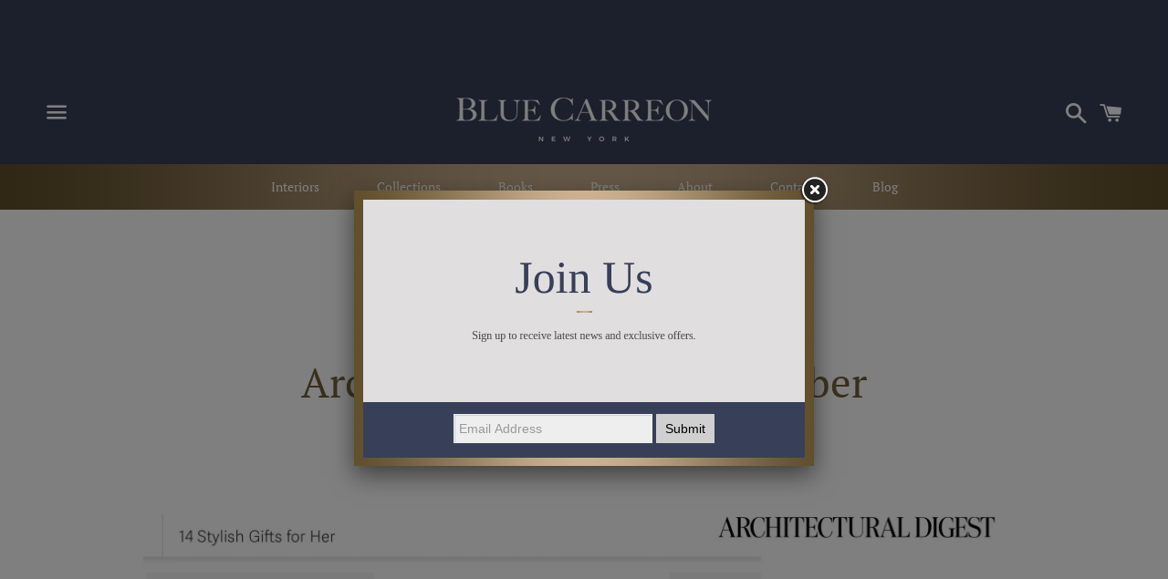

--- FILE ---
content_type: text/css
request_url: https://www.bluecarreon.com/cdn/shop/t/9/assets/theme-custom.css?v=95904081171209391521688933388
body_size: 1762
content:
/** Shopify CDN: Minification failed

Line 391:0 Unexpected "#"

**/
.site-header__inner {
    height: 180px;
    padding: 0 40px 25px 40px;
}

.contact-form {padding-top:35px;}

.divider-blog {
    width: 40px;
    margin: -20px auto 30px;
    border-bottom: 3px solid #fff;
    -webkit-border-image: url(https://cdn.shopify.com/s/files/1/0037/6199/5849/files/BCNY-menu-bg4.png?3964) 30 round; 
    -o-border-image: url(https://cdn.shopify.com/s/files/1/0037/6199/5849/files/BCNY-menu-bg4.png?3964) 30 round; 
    border-image: url(https://cdn.shopify.com/s/files/1/0037/6199/5849/files/BCNY-menu-bg4.png?3964) 30 round;
}

.template-index .site-header__inner {background-color:#383f58;}

.grid--table > .grid__item {
	vertical-align: bottom;
}

.action-bar__menu--main {
  background-image:url(https://cdn.shopify.com/s/files/1/0037/6199/5849/files/BCNY-menu-bg4.png?3964);
  background-repeat: repeat-x;
  background-position: bottom center;
}

.action-bar__link {
  background-color:transparent;
  line-height: 50px;
  letter-spacing: 0;
  font-size:14px;
}

.action-bar {
	height: 50px;
}

.action-bar__menu--main, .action-bar__menu--sub {
	height: 50px;
}

.site-footer {
	padding:0px;
  	background-color:#e0dedf;
}

.site-footer a {
    color: #b0adae;
}

.footer-copyright {
	background-color:#383f58;
    color: #fff;
  	padding: 40px;
  	font-size:12px;
	line-height: 30px;
}

.footer-copyright a {
	color:#ffff;
}

.footer-details {
	width: 1000px;
    margin: 0 auto 40px auto;
    padding-top: 40px;
}

.site-footer__linklist h4, .site-footer__linklist .h4 {
    font-size: 18px;
}

.site-footer, .site-footer a, .site-footer h2 {
	color: #ACAEB6;
}

.site-footer h2 {
	text-transform: uppercase;
}

.site-footer .site-details {
	text-align: left;
}

.site-header__logo-image {
	margin-bottom:5px;
}

.site-footer a {
    font-size:14px;
}

.menu-list li {
	display:list-item;
	text-align:left;
	list-style: none;
}

.product-item__link .product-item__image-wrapper {
  	background-size: cover;
    background-repeat: no-repeat;
    background-position: center;
}

.social-sharing a {border:0;}

.fb-icon {
	background-image:url(https://cdn.shopify.com/s/files/1/0037/6199/5849/files/facebook.png?3945);
  	background-repeat:no-repeat;
  	width:20px;
  	height:20px;
}

.tw-icon {
	background-image:url(https://cdn.shopify.com/s/files/1/0037/6199/5849/files/twitter.png?3945);
  	background-repeat:no-repeat;
  	width:20px;
  	height:20px;
}

.pn-icon {
	background-image:url(https://cdn.shopify.com/s/files/1/0037/6199/5849/files/pinterest.png?3945);
  	background-repeat:no-repeat;
  	width:20px;
  	height:20px;
}
.insta-icon {
	background-image:url(https://cdn.shopify.com/s/files/1/0037/6199/5849/files/instagram2.png?3976);
  	background-repeat:no-repeat;
  	width:20px;
  	height:20px;
}

.btn--secondary-accent {
    background-color: transparent;
    color: #fff;
    border: 0;
    min-height: 60px;
    padding: 6px 30px;
  	background-image:url(https://cdn.shopify.com/s/files/1/0037/6199/5849/files/add-to-cart-btn.png?3946);
  	border-radius:0;
}

.btn--secondary-accent:hover {
	color:#fff;
  	border:0;
}

.btn {
  	font-size: 16px;
  	letter-spacing: 0;
}

.form-vertical .btn {
	width:100%;
}

.shopify-payment-button .shopify-payment-button__button--unbranded {min-height: 60px; font-size: 16px; border-radius:0;}

.product h2, .product .h2 {margin-bottom: 0;}



.h1 {
    font-size: 40px;
  	background: linear-gradient(to right, #675430 0%, #b19772 50%, #675430 100%);
	-webkit-background-clip: text;
	-webkit-text-fill-color: transparent;
  	margin-bottom:40px;
  	line-height: 51px;
}

h2, .h2 {
    font-size: 45px;
  	background: linear-gradient(to right, #675430 0%, #b19772 50%, #675430 100%);
	-webkit-background-clip: text;
	-webkit-text-fill-color: transparent;
  	margin-bottom:10px;
  	line-height: 50px;
}

h3, .h3 {
	background: linear-gradient(to right, #675430 0%, #b19772 50%, #675430 100%);
	-webkit-background-clip: text;
	-webkit-text-fill-color: transparent;
}

.rte h4 {margin-top:30px;}

h1, .h1, h2, .h2, h3, .h3, h4, .h4, h5, .h5, h6, .h6 {letter-spacing:0;}

.rte img {padding: 50px 0; }

.hover-blk:hover {
	opacity:0.7;
  	background: linear-gradient(to right, #675430 0%, #b19772 50%, #675430 100%);
	-webkit-background-clip: text;
	-webkit-text-fill-color: transparent;
}

.page-width {width: 730px; max-width: 730px;}

#shopify-section-article-template .section-header {margin-bottom:-10px;}

.rte--indented-images img:not([style]).rte__no-indent, .rte--indented-images img[style="float: none;"].rte__no-indent {
    margin: 0 -20%;
    max-width: 150%;
}

.product__price {
	font-size: 25px;
  	background: linear-gradient(to right, #675430 0%, #b19772 50%, #675430 100%);
	-webkit-background-clip: text;
	-webkit-text-fill-color: transparent;
}

.product__form--add-to-cart {
	max-width: 100%;
}

.action-bar--active:after {background: none;}

.back-button {margin: 40px 0;}
/*
.back-button__link {
    white-space: normal;
    background-color: transparent;
    color: #383f58;
    font-size: 14px;
  	background-image:url(https://cdn.shopify.com/s/files/1/0037/6199/5849/files/arrow-backward-new.png?3963);
  	background-position:center left;
  	background-repeat:no-repeat;
	padding-left: 50px;
}

.forward-link {
    white-space: normal;
    background-color: transparent;
    color: #383f58;
    font-size: 14px;
  	background-image:url(https://cdn.shopify.com/s/files/1/0037/6199/5849/files/arrow-forward-new.png?3963);
  	background-position:center right;
  	background-repeat:no-repeat;
	padding-right: 50px;
}*/

.back-button__link {
	padding: 20px 30px;
	background-color: #575453;
    color: #fff;
  	font-size: 16px;
}

.forward-link {
	padding: 20px 30px;
	background-color: #575453;
    color: #fff;
  	font-size: 16px;
}

.text-link {border:0;}

.action-link {
    letter-spacing: 0;
    text-transform: none;
  	color:#383f58;
  	padding-top:40px;
}

.product-item__meta {
  	background-color: rgba(249, 250, 251, 0.6);
}
.product-item__title {
  	font-size: 28px;
	line-height: 30px;
	letter-spacing: 0;
}

.product-item__link {color:#222}

.product-item__price-wrapper {
    font-size: 16px;
}

.collection-grid__title {
    font-size: 28px;
	line-height: 30px;
	letter-spacing: 0;
}

select {
    padding-top: 5px;
    padding-left: 12px;
    padding-bottom: 5px;
  	border: 1px #ddd solid;
    font-size: 16px;
}

.selector-wrapper select, .quantity-wrapper select {
	margin: 0 10px;
}

.about-wrap-left {
	padding-right:25px;
}

.about-wrap-right {
	padding-left:25px;
}

.contact-form input, .contact-form textarea {
    padding: 12px 12px;
    border: 0;
  	text-align: center;
}

.contact-btn {
	background-image:url(https://cdn.shopify.com/s/files/1/0037/6199/5849/files/contact-btn.png?3951);
  	width:100%;
    padding: 13px 30px;
  	border:0 !important;
}

 .template-page .action-area, .template-article .action-area {
 
}

.hov-prod:hover {opacity:0.7;}

.product-item__image-wrapper {padding-top:450px;}
.collection-grid__item {height: 450px;}

.social-sharing {text-align:center;}

.container-new {
    width: 100%;
    padding-right: 15px;
    padding-left: 15px;
    margin-right: auto;
    margin-left: auto;
}

.container-new-mobile {
    width: 100%;
    padding-right: 15px;
    padding-left: 15px;
    margin-right: auto;
    margin-left: auto;
    display:none;
}

.row-new {
    display: flex;
    -ms-flex-wrap: wrap;
    flex-wrap: wrap;
    margin-right: -15px;
    margin-left: -15px;
}

.col-sm {
    flex-basis: 0;
    flex-grow: 1;
    max-width: 100%;
    padding: 10px 15px;
}

.mobile-collection {
  display:none;
  height:30px;
  padding:15px;
  text-align:left;
}
.mobile-collection p {
	font-size: 28px;
    line-height: 30px;
    letter-spacing: 0;
}

input[type="search"] {
    -webkit-appearance: none;
    border-radius:0;
}

# SearchInput {
    -webkit-appearance: none;
    border-radius:0;
}

.product-item__image-wrapper {border: 20px solid #fff;}

.single-product-width {
	width: 60%;
    margin: 0 auto;
}

.single-detail-width {
	width:60%;
  	margin: 0 auto;
}

.product-single__description {
	margin-bottom: 30px;
}

.blog {display:none;}

.press {display:none;}

#blue-at-home .blog {
	display:block;
}

#press .press {
	display:block;
}

.article-list li {
	display: block;
}

.list--inline__separator:before {
	display:none !important;
}

.on-sale {
  color: #999 !important;
    text-decoration: line-through !important;
    opacity: 1 !important;
    background: none !important;
    -webkit-text-fill-color: #999;
}

.product__price--reg.on-sale {
	background:none;
}


@media only screen and (max-width: 1800px){
.product-item__image-wrapper {padding-top:400px;}
}

@media only screen and (max-width: 1700px){
.product-item__image-wrapper {padding-top:370px;}
}

@media only screen and (max-width: 1600px){
.product-item__image-wrapper {padding-top:350px;}
}

@media only screen and (max-width: 1450px){
.product-item__image-wrapper {padding-top:315px;}
}

@media only screen and (max-width: 1280px){
.product-item__image-wrapper {padding-top:270px;}
}

@media only screen and (max-width: 1180px){
.product-item__image-wrapper {padding-top:220px;}
}

@media only screen and (max-width: 989px){
.collection-grid__title {
    background-color: transparent;
    color: #1a1a1a;
    padding: 15px 20px;
    line-height: 1;
}
  
  .product-item__image-wrapper {padding-top:280px;}
}

@media only screen and (min-width: 750px) {
.action-bar__link {
    padding-left: 30px;
    padding-right: 30px;
}
  
}

@media screen and (max-width: 749px) {
  .port-desc {padding:20px !important;}
  .product-item__image-wrapper {
  	border:0;
  }
  
  .contact-form {padding-top:10px;}
  
  #shopify-section-header {
	background-image:url(https://cdn.shopify.com/s/files/1/0037/6199/5849/files/BCNY-menu-bg4.png?3964);
    background-color: transparent;
    background-repeat: repeat-y;
    background-size: contain;
}

  .single-product-width, .single-detail-width {
	width:100%;  
  }
  .product__form--add-to-cart {
    max-width: 100%;
}
  h2, .h2 {
    font-size: 35px;
    line-height: 40px;
  }
  .site-details {
    margin-bottom:25px;
  }
  .footer-details, .site-details, .site-footer-links {
  	width:100%;
  }
  .site-details {
    text-align:center !important;
  }
  .menu-list li {
  	text-align:center;
  }
  .footer-copyright {
  	line-height: 0;
  }
  .site-header__inner {
    height: 120px;
    padding: 0 5px 25px 5px;
	}
  .site-header__logo img {
	padding-bottom: 10px;
  }
  .site-header__search {
	padding-bottom: 7px;
  }
  .action-bar-wrapper {
	display:none;  
  }
  .product-item__image-wrapper {padding-top:350px;}
  .collection-grid__item {height: 200px;}
  .page-width {
     max-width:100%;
  }
  .rte img {
    padding: 20px 0;
	}
  .rte--indented-images img:not([style]).rte__no-indent {
      margin: 0;
    max-width: 100%;
  }
  .site-header {
    /*border-bottom: 10px solid #fff;
    -webkit-border-image: url(https://cdn.shopify.com/s/files/1/0037/6199/5849/files/BCNY-menu-bg4.png?3964) 30 round; 
    -o-border-image: url(https://cdn.shopify.com/s/files/1/0037/6199/5849/files/BCNY-menu-bg4.png?3964) 30 round; 
    border-image: url(https://cdn.shopify.com/s/files/1/0037/6199/5849/files/BCNY-menu-bg4.png?3964) 30 round;
    border-top: 0 !important;
    border-right: 0 !important;
    border-left: 0 !important;*/
    padding-bottom:10px;
  }
  .slick-slider {margin-top: 130px;}
  .product__price {font-size:20px;}
  .container-new {
    display:none;
	}
  .container-new-mobile {
    display:block;
	}
  .product-item__title {
  	font-size: 25px;
  }
  .product-item__price-wrapper {
    font-size: 14px;
	}
  .product-item__link {
    color: #fff;
	}
  .product-item__title {
  	color: #fff;
  }
  .product-item__meta__inner {
  	background-color: #383f58;
    padding: 20px 50px;
    text-align: center;
  }
  .product-item {
    margin-bottom: 0;
	}
  .portfolio-temp .product-item__link {
    color: #222;
	}
  .portfolio-temp .product-item__title {
  	background: linear-gradient(to right, #675430 0%, #b19772 50%, #675430 100%);
	-webkit-background-clip: text;
	-webkit-text-fill-color: transparent;
    line-height: 40px;
  }
  .portfolio-temp .product-item__meta__inner  {
  	 background-color: #fff;
     height: auto; 
  }
  .footer-details .grid__item {padding-left:0;}
}